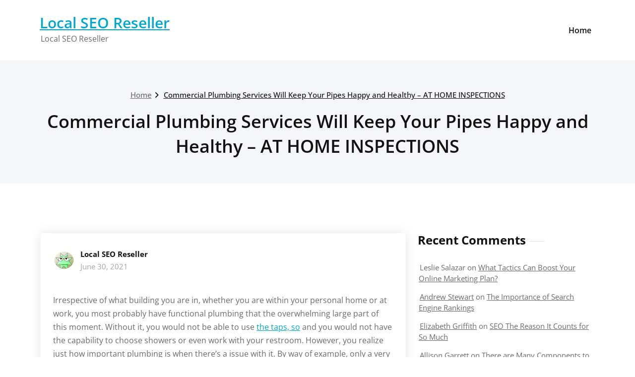

--- FILE ---
content_type: text/html; charset=UTF-8
request_url: https://localseoreseller.net/commercial-plumbing-services-will-keep-your-pipes-happy-and-healthy-at-home-inspections/
body_size: 10752
content:
<!DOCTYPE html>
<html lang="en-US">
    <head>
        <!--[if IE]>
        <meta http-equiv="X-UA-Compatible" content="IE=edge,chrome=1">
        ``
        <![endif]-->
        <meta charset="UTF-8" />
        <meta name="viewport" content="width=device-width, initial-scale=1.0" />
        <link rel="profile" href="http://gmpg.org/xfn/11" />
        <!-- Theme Css -->
        <meta name='robots' content='index, follow, max-image-preview:large, max-snippet:-1, max-video-preview:-1' />

	<!-- This site is optimized with the Yoast SEO plugin v26.7 - https://yoast.com/wordpress/plugins/seo/ -->
	<title>Commercial Plumbing Services Will Keep Your Pipes Happy and Healthy - AT HOME INSPECTIONS - Local SEO Reseller</title>
	<link rel="canonical" href="https://localseoreseller.net/commercial-plumbing-services-will-keep-your-pipes-happy-and-healthy-at-home-inspections/" />
	<meta property="og:locale" content="en_US" />
	<meta property="og:type" content="article" />
	<meta property="og:title" content="Commercial Plumbing Services Will Keep Your Pipes Happy and Healthy - AT HOME INSPECTIONS - Local SEO Reseller" />
	<meta property="og:description" content="Irrespective of what building you are in, whether you are within your personal home or at work, you most probably have functional plumbing that the overwhelming large part of this moment. Without it, you would not be able to use the taps, so and you would not have the capability to choose showers or even [&hellip;]" />
	<meta property="og:url" content="https://localseoreseller.net/commercial-plumbing-services-will-keep-your-pipes-happy-and-healthy-at-home-inspections/" />
	<meta property="og:site_name" content="Local SEO Reseller" />
	<meta property="article:published_time" content="2021-06-30T05:57:39+00:00" />
	<meta name="author" content="Local SEO Reseller" />
	<meta name="twitter:card" content="summary_large_image" />
	<meta name="twitter:label1" content="Written by" />
	<meta name="twitter:data1" content="Local SEO Reseller" />
	<meta name="twitter:label2" content="Est. reading time" />
	<meta name="twitter:data2" content="1 minute" />
	<script type="application/ld+json" class="yoast-schema-graph">{"@context":"https://schema.org","@graph":[{"@type":"Article","@id":"https://localseoreseller.net/commercial-plumbing-services-will-keep-your-pipes-happy-and-healthy-at-home-inspections/#article","isPartOf":{"@id":"https://localseoreseller.net/commercial-plumbing-services-will-keep-your-pipes-happy-and-healthy-at-home-inspections/"},"author":{"name":"Local SEO Reseller","@id":"https://localseoreseller.net/#/schema/person/db8ecbe4522aab199674db1f5f38011f"},"headline":"Commercial Plumbing Services Will Keep Your Pipes Happy and Healthy &#8211; AT HOME INSPECTIONS","datePublished":"2021-06-30T05:57:39+00:00","mainEntityOfPage":{"@id":"https://localseoreseller.net/commercial-plumbing-services-will-keep-your-pipes-happy-and-healthy-at-home-inspections/"},"wordCount":227,"commentCount":0,"articleSection":["Home"],"inLanguage":"en-US","potentialAction":[{"@type":"CommentAction","name":"Comment","target":["https://localseoreseller.net/commercial-plumbing-services-will-keep-your-pipes-happy-and-healthy-at-home-inspections/#respond"]}]},{"@type":"WebPage","@id":"https://localseoreseller.net/commercial-plumbing-services-will-keep-your-pipes-happy-and-healthy-at-home-inspections/","url":"https://localseoreseller.net/commercial-plumbing-services-will-keep-your-pipes-happy-and-healthy-at-home-inspections/","name":"Commercial Plumbing Services Will Keep Your Pipes Happy and Healthy - AT HOME INSPECTIONS - Local SEO Reseller","isPartOf":{"@id":"https://localseoreseller.net/#website"},"datePublished":"2021-06-30T05:57:39+00:00","author":{"@id":"https://localseoreseller.net/#/schema/person/db8ecbe4522aab199674db1f5f38011f"},"breadcrumb":{"@id":"https://localseoreseller.net/commercial-plumbing-services-will-keep-your-pipes-happy-and-healthy-at-home-inspections/#breadcrumb"},"inLanguage":"en-US","potentialAction":[{"@type":"ReadAction","target":["https://localseoreseller.net/commercial-plumbing-services-will-keep-your-pipes-happy-and-healthy-at-home-inspections/"]}]},{"@type":"BreadcrumbList","@id":"https://localseoreseller.net/commercial-plumbing-services-will-keep-your-pipes-happy-and-healthy-at-home-inspections/#breadcrumb","itemListElement":[{"@type":"ListItem","position":1,"name":"Home","item":"https://localseoreseller.net/"},{"@type":"ListItem","position":2,"name":"Commercial Plumbing Services Will Keep Your Pipes Happy and Healthy &#8211; AT HOME INSPECTIONS"}]},{"@type":"WebSite","@id":"https://localseoreseller.net/#website","url":"https://localseoreseller.net/","name":"Local SEO Reseller","description":"Local SEO Reseller","potentialAction":[{"@type":"SearchAction","target":{"@type":"EntryPoint","urlTemplate":"https://localseoreseller.net/?s={search_term_string}"},"query-input":{"@type":"PropertyValueSpecification","valueRequired":true,"valueName":"search_term_string"}}],"inLanguage":"en-US"},{"@type":"Person","@id":"https://localseoreseller.net/#/schema/person/db8ecbe4522aab199674db1f5f38011f","name":"Local SEO Reseller","image":{"@type":"ImageObject","inLanguage":"en-US","@id":"https://localseoreseller.net/#/schema/person/image/","url":"https://secure.gravatar.com/avatar/9baecf92bae6639a4e61738fb5c8b53b063b214f232b91bd950a7b295f0cd154?s=96&d=wavatar&r=g","contentUrl":"https://secure.gravatar.com/avatar/9baecf92bae6639a4e61738fb5c8b53b063b214f232b91bd950a7b295f0cd154?s=96&d=wavatar&r=g","caption":"Local SEO Reseller"},"url":"https://localseoreseller.net/author/local-seo-reseller/"}]}</script>
	<!-- / Yoast SEO plugin. -->


<link rel="alternate" type="application/rss+xml" title="Local SEO Reseller &raquo; Feed" href="https://localseoreseller.net/feed/" />
<link rel="alternate" type="application/rss+xml" title="Local SEO Reseller &raquo; Comments Feed" href="https://localseoreseller.net/comments/feed/" />
<link rel="alternate" type="application/rss+xml" title="Local SEO Reseller &raquo; Commercial Plumbing Services Will Keep Your Pipes Happy and Healthy &#8211; AT HOME INSPECTIONS Comments Feed" href="https://localseoreseller.net/commercial-plumbing-services-will-keep-your-pipes-happy-and-healthy-at-home-inspections/feed/" />
<link rel="alternate" title="oEmbed (JSON)" type="application/json+oembed" href="https://localseoreseller.net/wp-json/oembed/1.0/embed?url=https%3A%2F%2Flocalseoreseller.net%2Fcommercial-plumbing-services-will-keep-your-pipes-happy-and-healthy-at-home-inspections%2F" />
<link rel="alternate" title="oEmbed (XML)" type="text/xml+oembed" href="https://localseoreseller.net/wp-json/oembed/1.0/embed?url=https%3A%2F%2Flocalseoreseller.net%2Fcommercial-plumbing-services-will-keep-your-pipes-happy-and-healthy-at-home-inspections%2F&#038;format=xml" />
<style id='wp-img-auto-sizes-contain-inline-css' type='text/css'>
img:is([sizes=auto i],[sizes^="auto," i]){contain-intrinsic-size:3000px 1500px}
/*# sourceURL=wp-img-auto-sizes-contain-inline-css */
</style>
<style id='wp-emoji-styles-inline-css' type='text/css'>

	img.wp-smiley, img.emoji {
		display: inline !important;
		border: none !important;
		box-shadow: none !important;
		height: 1em !important;
		width: 1em !important;
		margin: 0 0.07em !important;
		vertical-align: -0.1em !important;
		background: none !important;
		padding: 0 !important;
	}
/*# sourceURL=wp-emoji-styles-inline-css */
</style>
<style id='wp-block-library-inline-css' type='text/css'>
:root{--wp-block-synced-color:#7a00df;--wp-block-synced-color--rgb:122,0,223;--wp-bound-block-color:var(--wp-block-synced-color);--wp-editor-canvas-background:#ddd;--wp-admin-theme-color:#007cba;--wp-admin-theme-color--rgb:0,124,186;--wp-admin-theme-color-darker-10:#006ba1;--wp-admin-theme-color-darker-10--rgb:0,107,160.5;--wp-admin-theme-color-darker-20:#005a87;--wp-admin-theme-color-darker-20--rgb:0,90,135;--wp-admin-border-width-focus:2px}@media (min-resolution:192dpi){:root{--wp-admin-border-width-focus:1.5px}}.wp-element-button{cursor:pointer}:root .has-very-light-gray-background-color{background-color:#eee}:root .has-very-dark-gray-background-color{background-color:#313131}:root .has-very-light-gray-color{color:#eee}:root .has-very-dark-gray-color{color:#313131}:root .has-vivid-green-cyan-to-vivid-cyan-blue-gradient-background{background:linear-gradient(135deg,#00d084,#0693e3)}:root .has-purple-crush-gradient-background{background:linear-gradient(135deg,#34e2e4,#4721fb 50%,#ab1dfe)}:root .has-hazy-dawn-gradient-background{background:linear-gradient(135deg,#faaca8,#dad0ec)}:root .has-subdued-olive-gradient-background{background:linear-gradient(135deg,#fafae1,#67a671)}:root .has-atomic-cream-gradient-background{background:linear-gradient(135deg,#fdd79a,#004a59)}:root .has-nightshade-gradient-background{background:linear-gradient(135deg,#330968,#31cdcf)}:root .has-midnight-gradient-background{background:linear-gradient(135deg,#020381,#2874fc)}:root{--wp--preset--font-size--normal:16px;--wp--preset--font-size--huge:42px}.has-regular-font-size{font-size:1em}.has-larger-font-size{font-size:2.625em}.has-normal-font-size{font-size:var(--wp--preset--font-size--normal)}.has-huge-font-size{font-size:var(--wp--preset--font-size--huge)}.has-text-align-center{text-align:center}.has-text-align-left{text-align:left}.has-text-align-right{text-align:right}.has-fit-text{white-space:nowrap!important}#end-resizable-editor-section{display:none}.aligncenter{clear:both}.items-justified-left{justify-content:flex-start}.items-justified-center{justify-content:center}.items-justified-right{justify-content:flex-end}.items-justified-space-between{justify-content:space-between}.screen-reader-text{border:0;clip-path:inset(50%);height:1px;margin:-1px;overflow:hidden;padding:0;position:absolute;width:1px;word-wrap:normal!important}.screen-reader-text:focus{background-color:#ddd;clip-path:none;color:#444;display:block;font-size:1em;height:auto;left:5px;line-height:normal;padding:15px 23px 14px;text-decoration:none;top:5px;width:auto;z-index:100000}html :where(.has-border-color){border-style:solid}html :where([style*=border-top-color]){border-top-style:solid}html :where([style*=border-right-color]){border-right-style:solid}html :where([style*=border-bottom-color]){border-bottom-style:solid}html :where([style*=border-left-color]){border-left-style:solid}html :where([style*=border-width]){border-style:solid}html :where([style*=border-top-width]){border-top-style:solid}html :where([style*=border-right-width]){border-right-style:solid}html :where([style*=border-bottom-width]){border-bottom-style:solid}html :where([style*=border-left-width]){border-left-style:solid}html :where(img[class*=wp-image-]){height:auto;max-width:100%}:where(figure){margin:0 0 1em}html :where(.is-position-sticky){--wp-admin--admin-bar--position-offset:var(--wp-admin--admin-bar--height,0px)}@media screen and (max-width:600px){html :where(.is-position-sticky){--wp-admin--admin-bar--position-offset:0px}}

/*# sourceURL=wp-block-library-inline-css */
</style><style id='global-styles-inline-css' type='text/css'>
:root{--wp--preset--aspect-ratio--square: 1;--wp--preset--aspect-ratio--4-3: 4/3;--wp--preset--aspect-ratio--3-4: 3/4;--wp--preset--aspect-ratio--3-2: 3/2;--wp--preset--aspect-ratio--2-3: 2/3;--wp--preset--aspect-ratio--16-9: 16/9;--wp--preset--aspect-ratio--9-16: 9/16;--wp--preset--color--black: #000000;--wp--preset--color--cyan-bluish-gray: #abb8c3;--wp--preset--color--white: #ffffff;--wp--preset--color--pale-pink: #f78da7;--wp--preset--color--vivid-red: #cf2e2e;--wp--preset--color--luminous-vivid-orange: #ff6900;--wp--preset--color--luminous-vivid-amber: #fcb900;--wp--preset--color--light-green-cyan: #7bdcb5;--wp--preset--color--vivid-green-cyan: #00d084;--wp--preset--color--pale-cyan-blue: #8ed1fc;--wp--preset--color--vivid-cyan-blue: #0693e3;--wp--preset--color--vivid-purple: #9b51e0;--wp--preset--gradient--vivid-cyan-blue-to-vivid-purple: linear-gradient(135deg,rgb(6,147,227) 0%,rgb(155,81,224) 100%);--wp--preset--gradient--light-green-cyan-to-vivid-green-cyan: linear-gradient(135deg,rgb(122,220,180) 0%,rgb(0,208,130) 100%);--wp--preset--gradient--luminous-vivid-amber-to-luminous-vivid-orange: linear-gradient(135deg,rgb(252,185,0) 0%,rgb(255,105,0) 100%);--wp--preset--gradient--luminous-vivid-orange-to-vivid-red: linear-gradient(135deg,rgb(255,105,0) 0%,rgb(207,46,46) 100%);--wp--preset--gradient--very-light-gray-to-cyan-bluish-gray: linear-gradient(135deg,rgb(238,238,238) 0%,rgb(169,184,195) 100%);--wp--preset--gradient--cool-to-warm-spectrum: linear-gradient(135deg,rgb(74,234,220) 0%,rgb(151,120,209) 20%,rgb(207,42,186) 40%,rgb(238,44,130) 60%,rgb(251,105,98) 80%,rgb(254,248,76) 100%);--wp--preset--gradient--blush-light-purple: linear-gradient(135deg,rgb(255,206,236) 0%,rgb(152,150,240) 100%);--wp--preset--gradient--blush-bordeaux: linear-gradient(135deg,rgb(254,205,165) 0%,rgb(254,45,45) 50%,rgb(107,0,62) 100%);--wp--preset--gradient--luminous-dusk: linear-gradient(135deg,rgb(255,203,112) 0%,rgb(199,81,192) 50%,rgb(65,88,208) 100%);--wp--preset--gradient--pale-ocean: linear-gradient(135deg,rgb(255,245,203) 0%,rgb(182,227,212) 50%,rgb(51,167,181) 100%);--wp--preset--gradient--electric-grass: linear-gradient(135deg,rgb(202,248,128) 0%,rgb(113,206,126) 100%);--wp--preset--gradient--midnight: linear-gradient(135deg,rgb(2,3,129) 0%,rgb(40,116,252) 100%);--wp--preset--font-size--small: 13px;--wp--preset--font-size--medium: 20px;--wp--preset--font-size--large: 36px;--wp--preset--font-size--x-large: 42px;--wp--preset--spacing--20: 0.44rem;--wp--preset--spacing--30: 0.67rem;--wp--preset--spacing--40: 1rem;--wp--preset--spacing--50: 1.5rem;--wp--preset--spacing--60: 2.25rem;--wp--preset--spacing--70: 3.38rem;--wp--preset--spacing--80: 5.06rem;--wp--preset--shadow--natural: 6px 6px 9px rgba(0, 0, 0, 0.2);--wp--preset--shadow--deep: 12px 12px 50px rgba(0, 0, 0, 0.4);--wp--preset--shadow--sharp: 6px 6px 0px rgba(0, 0, 0, 0.2);--wp--preset--shadow--outlined: 6px 6px 0px -3px rgb(255, 255, 255), 6px 6px rgb(0, 0, 0);--wp--preset--shadow--crisp: 6px 6px 0px rgb(0, 0, 0);}:where(.is-layout-flex){gap: 0.5em;}:where(.is-layout-grid){gap: 0.5em;}body .is-layout-flex{display: flex;}.is-layout-flex{flex-wrap: wrap;align-items: center;}.is-layout-flex > :is(*, div){margin: 0;}body .is-layout-grid{display: grid;}.is-layout-grid > :is(*, div){margin: 0;}:where(.wp-block-columns.is-layout-flex){gap: 2em;}:where(.wp-block-columns.is-layout-grid){gap: 2em;}:where(.wp-block-post-template.is-layout-flex){gap: 1.25em;}:where(.wp-block-post-template.is-layout-grid){gap: 1.25em;}.has-black-color{color: var(--wp--preset--color--black) !important;}.has-cyan-bluish-gray-color{color: var(--wp--preset--color--cyan-bluish-gray) !important;}.has-white-color{color: var(--wp--preset--color--white) !important;}.has-pale-pink-color{color: var(--wp--preset--color--pale-pink) !important;}.has-vivid-red-color{color: var(--wp--preset--color--vivid-red) !important;}.has-luminous-vivid-orange-color{color: var(--wp--preset--color--luminous-vivid-orange) !important;}.has-luminous-vivid-amber-color{color: var(--wp--preset--color--luminous-vivid-amber) !important;}.has-light-green-cyan-color{color: var(--wp--preset--color--light-green-cyan) !important;}.has-vivid-green-cyan-color{color: var(--wp--preset--color--vivid-green-cyan) !important;}.has-pale-cyan-blue-color{color: var(--wp--preset--color--pale-cyan-blue) !important;}.has-vivid-cyan-blue-color{color: var(--wp--preset--color--vivid-cyan-blue) !important;}.has-vivid-purple-color{color: var(--wp--preset--color--vivid-purple) !important;}.has-black-background-color{background-color: var(--wp--preset--color--black) !important;}.has-cyan-bluish-gray-background-color{background-color: var(--wp--preset--color--cyan-bluish-gray) !important;}.has-white-background-color{background-color: var(--wp--preset--color--white) !important;}.has-pale-pink-background-color{background-color: var(--wp--preset--color--pale-pink) !important;}.has-vivid-red-background-color{background-color: var(--wp--preset--color--vivid-red) !important;}.has-luminous-vivid-orange-background-color{background-color: var(--wp--preset--color--luminous-vivid-orange) !important;}.has-luminous-vivid-amber-background-color{background-color: var(--wp--preset--color--luminous-vivid-amber) !important;}.has-light-green-cyan-background-color{background-color: var(--wp--preset--color--light-green-cyan) !important;}.has-vivid-green-cyan-background-color{background-color: var(--wp--preset--color--vivid-green-cyan) !important;}.has-pale-cyan-blue-background-color{background-color: var(--wp--preset--color--pale-cyan-blue) !important;}.has-vivid-cyan-blue-background-color{background-color: var(--wp--preset--color--vivid-cyan-blue) !important;}.has-vivid-purple-background-color{background-color: var(--wp--preset--color--vivid-purple) !important;}.has-black-border-color{border-color: var(--wp--preset--color--black) !important;}.has-cyan-bluish-gray-border-color{border-color: var(--wp--preset--color--cyan-bluish-gray) !important;}.has-white-border-color{border-color: var(--wp--preset--color--white) !important;}.has-pale-pink-border-color{border-color: var(--wp--preset--color--pale-pink) !important;}.has-vivid-red-border-color{border-color: var(--wp--preset--color--vivid-red) !important;}.has-luminous-vivid-orange-border-color{border-color: var(--wp--preset--color--luminous-vivid-orange) !important;}.has-luminous-vivid-amber-border-color{border-color: var(--wp--preset--color--luminous-vivid-amber) !important;}.has-light-green-cyan-border-color{border-color: var(--wp--preset--color--light-green-cyan) !important;}.has-vivid-green-cyan-border-color{border-color: var(--wp--preset--color--vivid-green-cyan) !important;}.has-pale-cyan-blue-border-color{border-color: var(--wp--preset--color--pale-cyan-blue) !important;}.has-vivid-cyan-blue-border-color{border-color: var(--wp--preset--color--vivid-cyan-blue) !important;}.has-vivid-purple-border-color{border-color: var(--wp--preset--color--vivid-purple) !important;}.has-vivid-cyan-blue-to-vivid-purple-gradient-background{background: var(--wp--preset--gradient--vivid-cyan-blue-to-vivid-purple) !important;}.has-light-green-cyan-to-vivid-green-cyan-gradient-background{background: var(--wp--preset--gradient--light-green-cyan-to-vivid-green-cyan) !important;}.has-luminous-vivid-amber-to-luminous-vivid-orange-gradient-background{background: var(--wp--preset--gradient--luminous-vivid-amber-to-luminous-vivid-orange) !important;}.has-luminous-vivid-orange-to-vivid-red-gradient-background{background: var(--wp--preset--gradient--luminous-vivid-orange-to-vivid-red) !important;}.has-very-light-gray-to-cyan-bluish-gray-gradient-background{background: var(--wp--preset--gradient--very-light-gray-to-cyan-bluish-gray) !important;}.has-cool-to-warm-spectrum-gradient-background{background: var(--wp--preset--gradient--cool-to-warm-spectrum) !important;}.has-blush-light-purple-gradient-background{background: var(--wp--preset--gradient--blush-light-purple) !important;}.has-blush-bordeaux-gradient-background{background: var(--wp--preset--gradient--blush-bordeaux) !important;}.has-luminous-dusk-gradient-background{background: var(--wp--preset--gradient--luminous-dusk) !important;}.has-pale-ocean-gradient-background{background: var(--wp--preset--gradient--pale-ocean) !important;}.has-electric-grass-gradient-background{background: var(--wp--preset--gradient--electric-grass) !important;}.has-midnight-gradient-background{background: var(--wp--preset--gradient--midnight) !important;}.has-small-font-size{font-size: var(--wp--preset--font-size--small) !important;}.has-medium-font-size{font-size: var(--wp--preset--font-size--medium) !important;}.has-large-font-size{font-size: var(--wp--preset--font-size--large) !important;}.has-x-large-font-size{font-size: var(--wp--preset--font-size--x-large) !important;}
/*# sourceURL=global-styles-inline-css */
</style>

<style id='classic-theme-styles-inline-css' type='text/css'>
/*! This file is auto-generated */
.wp-block-button__link{color:#fff;background-color:#32373c;border-radius:9999px;box-shadow:none;text-decoration:none;padding:calc(.667em + 2px) calc(1.333em + 2px);font-size:1.125em}.wp-block-file__button{background:#32373c;color:#fff;text-decoration:none}
/*# sourceURL=/wp-includes/css/classic-themes.min.css */
</style>
<link rel='stylesheet' id='quality-bootstrap-css-css' href='https://localseoreseller.net/wp-content/themes/quality/css/bootstrap.css?ver=5.3.6' type='text/css' media='all' />
<link rel='stylesheet' id='quality-style-css' href='https://localseoreseller.net/wp-content/themes/quality/style.css?ver=6.9' type='text/css' media='all' />
<link rel='stylesheet' id='quality-default-css' href='https://localseoreseller.net/wp-content/themes/quality/css/default.css?ver=6.9' type='text/css' media='all' />
<link rel='stylesheet' id='quality-theme-menu-css' href='https://localseoreseller.net/wp-content/themes/quality/css/theme-menu.css?ver=6.9' type='text/css' media='all' />
<link rel='stylesheet' id='quality-font-awesome-min-css' href='https://localseoreseller.net/wp-content/themes/quality/css/font-awesome/css/all.min.css?ver=6.9' type='text/css' media='all' />
<link rel='stylesheet' id='quality-lightbox-css-css' href='https://localseoreseller.net/wp-content/themes/quality/css/lightbox.css?ver=6.9' type='text/css' media='all' />
<link rel='stylesheet' id='quality-theme-fonts-css' href='https://localseoreseller.net/wp-content/fonts/4b12b0bc604ec2e0503f857a817f77be.css?ver=20201110' type='text/css' media='all' />
<script type="text/javascript" src="https://localseoreseller.net/wp-includes/js/jquery/jquery.min.js?ver=3.7.1" id="jquery-core-js"></script>
<script type="text/javascript" src="https://localseoreseller.net/wp-includes/js/jquery/jquery-migrate.min.js?ver=3.4.1" id="jquery-migrate-js"></script>
<script type="text/javascript" src="https://localseoreseller.net/wp-content/themes/quality/js/bootstrap.bundle.min.js?ver=5.3.6" id="quality-bootstrap-js-js"></script>
<script type="text/javascript" src="https://localseoreseller.net/wp-content/themes/quality/js/menu/menu.js?ver=6.9" id="quality-menu-js"></script>
<script type="text/javascript" src="https://localseoreseller.net/wp-content/themes/quality/js/lightbox/lightbox.min.js?ver=6.9" id="quality-lightbox-js-js"></script>
<link rel="https://api.w.org/" href="https://localseoreseller.net/wp-json/" /><link rel="alternate" title="JSON" type="application/json" href="https://localseoreseller.net/wp-json/wp/v2/posts/704" /><link rel="EditURI" type="application/rsd+xml" title="RSD" href="https://localseoreseller.net/xmlrpc.php?rsd" />
<meta name="generator" content="WordPress 6.9" />
<link rel='shortlink' href='https://localseoreseller.net/?p=704' />
<style type="text/css">.recentcomments a{display:inline !important;padding:0 !important;margin:0 !important;}</style>    </head>
    <body class="wp-singular post-template-default single single-post postid-704 single-format-standard wp-theme-quality">

                <a class="skip-link screen-reader-text" href="#section-block">Skip to content</a> 
        <!--Header Logo & Menus-->
        <nav class="navbar navbar-custom navbar-expand-lg" role="navigation">
            <div class="container-fluid padding-0">
                <!-- Brand and toggle get grouped for better mobile display -->
                <div class="navbar-header">
                                              <div class="site-title site-branding-text">
                                                            <h2><a href="https://localseoreseller.net/" rel="home">
                                    Local SEO Reseller                                </a></h2>
                                
                                                                <p class="site-description">Local SEO Reseller</p>
                                                        </div>
                    
                    <button class="navbar-toggler" type="button" data-bs-toggle="collapse" data-bs-target="#custom-collapse" aria-controls="bs-example-navbar-collapse-1" aria-expanded="false" aria-label="Toggle navigation">
                       <span class="navbar-toggler-icon"></span>
                     </button>
                </div>
                <!-- Collect the nav links, forms, and other content for toggling -->
                <div class="collapse navbar-collapse" id="custom-collapse">
                    <ul class="nav navbar-nav navbar-right ms-auto"><li class="nav-item menu-item"><a class="nav-link " href="https://localseoreseller.net/" title="Home">Home</a></li></ul>
                </div><!-- /.navbar-collapse -->
            </div><!-- /.container-fluid -->
        </nav>
        <div class="clearfix"></div>        <!-- Page Title Section -->
        <section class="page-title-section bg-grey">        
            <div class="container">
                <div class="row">
                    <div class="col-md-12 col-sm-12 col-xs-12 ">
					  <ul class="page-breadcrumb text-center"><li><a href="https://localseoreseller.net/">Home</a></li><li class="active"><a href="https://localseoreseller.net:443/commercial-plumbing-services-will-keep-your-pipes-happy-and-healthy-at-home-inspections/">Commercial Plumbing Services Will Keep Your Pipes Happy and Healthy &#8211; AT HOME INSPECTIONS</a></li></ul> 

                        <div class="page-title text-center">
                            <h1>Commercial Plumbing Services Will Keep Your Pipes Happy and Healthy &#8211; AT HOME INSPECTIONS</h1>                        </div>
						 
			</div>
			</div>
			</div>  
			</section>
<section id="section-block" class="site-content">
	<div class="container">
		<div class="row">
		<!--Blog Posts-->
		<div class="col-md-8 col-xs-12">			<div class="news">
				
				<article id="post-704" class="post post-704 type-post status-publish format-standard hentry category-home">	
			<div class="post-content">
					
			<div class="item-meta">
				<a class="author-image item-image" href="https://localseoreseller.net/author/local-seo-reseller/"><img alt='' src='https://secure.gravatar.com/avatar/9baecf92bae6639a4e61738fb5c8b53b063b214f232b91bd950a7b295f0cd154?s=40&#038;d=wavatar&#038;r=g' srcset='https://secure.gravatar.com/avatar/9baecf92bae6639a4e61738fb5c8b53b063b214f232b91bd950a7b295f0cd154?s=80&#038;d=wavatar&#038;r=g 2x' class='comment_img avatar-40 photo' height='40' width='40' decoding='async'/></a>
				 <a href="https://localseoreseller.net/author/local-seo-reseller/">Local SEO Reseller</a>
				<br>
				<a class="entry-date" href="https://localseoreseller.net/2021/06/">
				June 30, 2021</a>
			</div>	
									<div class="entry-content">
				<p></p>
<p> Irrespective of what building you are in, whether you are within your personal home or at work, you most probably have functional plumbing that the overwhelming large part of this moment. Without it, you would not be able to use <a href='https://athomeinspections.net/2016/01/commercial-plumbing-services-will-keep-your-pipes-happy-and-healthy/'>the taps, so</a> and you would not have the capability to choose showers or even work with your restroom. However, you realize just how important plumbing is when there&#8217;s a issue with it. By way of example, only a very simple clog in a drain can be a huge inconvenience to many folks. This really is why it is fantastic to really have the contact advice about a plumber on hand in order to understand the way to call in case of the predicament like that and also don&#8217;t need to devote plenty of time looking into distinct plumbers in your field once it comes about.</p>
<p>If you are on the lookout for plumbing assistance, you&#8217;ll find many choices to choose from with respect to drain and plumbing solutions. You might wonder, where do I find a drain and plumbing service ? You could also be questioning concerning emergency plumbing and heating or emergency hot water heater and plumbing professionals, so because a good deal of plumbing issues are in fact crises. e9kdwsybcj.</p>
			</div>
					
			<hr />
			<div class="entry-meta">
				<span class="comment-links"><a href="https://localseoreseller.net/commercial-plumbing-services-will-keep-your-pipes-happy-and-healthy-at-home-inspections/#respond">Leave a comment</a></span>
								<span class="cat-links">In<a href="https://localseoreseller.net/category/home/" rel="category tag">Home</a></span>
								
			</div>
					</div>
</article>						</div>	
			
		<!--/Blog Content-->
		         			<article class="comment-form-section">
		<div id="respond" class="comment-respond">
		<h3 id="reply-title" class="comment-reply-title"><h2>Leave a Reply</h2> <small><a rel="nofollow" id="cancel-comment-reply-link" href="/commercial-plumbing-services-will-keep-your-pipes-happy-and-healthy-at-home-inspections/#respond" style="display:none;">Cancel reply</a></small></h3><p class="must-log-in">You must be <a href="https://localseoreseller.net/wp-login.php?redirect_to=https%3A%2F%2Flocalseoreseller.net%2Fcommercial-plumbing-services-will-keep-your-pipes-happy-and-healthy-at-home-inspections%2F">logged in</a> to post a comment.</p>	</div><!-- #respond -->
							
		</div>
			<div class="col-md-4 col-sm-4 col-xs-12">
		<div class="sidebar" >
		<aside id="recent-comments-2" class="widget widget_recent_comments"><h3 class="widget-title">Recent Comments</h3><ul id="recentcomments"><li class="recentcomments"><span class="comment-author-link">Leslie Salazar</span> on <a href="https://localseoreseller.net/what-tactics-can-boost-your-online-marketing-plan/#comment-3001">What Tactics Can Boost Your Online Marketing Plan?</a></li><li class="recentcomments"><span class="comment-author-link"><a href="http://www.samhsa.gov/data/NSDUH.aspx" class="url" rel="ugc external nofollow">Andrew Stewart</a></span> on <a href="https://localseoreseller.net/the-importance-of-search-engine-rankings/#comment-2999">The Importance of Search Engine Rankings</a></li><li class="recentcomments"><span class="comment-author-link"><a href="http://en.wikipedia.org/wiki/Vacation" class="url" rel="ugc external nofollow">Elizabeth Griffith</a></span> on <a href="https://localseoreseller.net/seo-the-reason-it-counts-for-so-much/#comment-2998">SEO The Reason It Counts for So Much</a></li><li class="recentcomments"><span class="comment-author-link">Allison Garrett</span> on <a href="https://localseoreseller.net/there-are-many-components-to-seo-marketing/#comment-2951">There are Many Components to SEO Marketing</a></li><li class="recentcomments"><span class="comment-author-link"><a href="http://homebuilding.thefuntimesguide.com/2008/06/why_not_layer_roofing_shingles.php" class="url" rel="ugc external nofollow">Hailey Curry</a></span> on <a href="https://localseoreseller.net/online-marketing-allowing-businesses-on-the-world-wide-web-to-thrive/#comment-2950">Online Marketing Allowing Businesses on the World Wide Web to Thrive</a></li></ul></aside><aside id="calendar-2" class="widget widget_calendar"><div id="calendar_wrap" class="calendar_wrap"><table id="wp-calendar" class="wp-calendar-table">
	<caption>January 2026</caption>
	<thead>
	<tr>
		<th scope="col" aria-label="Monday">M</th>
		<th scope="col" aria-label="Tuesday">T</th>
		<th scope="col" aria-label="Wednesday">W</th>
		<th scope="col" aria-label="Thursday">T</th>
		<th scope="col" aria-label="Friday">F</th>
		<th scope="col" aria-label="Saturday">S</th>
		<th scope="col" aria-label="Sunday">S</th>
	</tr>
	</thead>
	<tbody>
	<tr>
		<td colspan="3" class="pad">&nbsp;</td><td>1</td><td>2</td><td><a href="https://localseoreseller.net/2026/01/03/" aria-label="Posts published on January 3, 2026">3</a></td><td>4</td>
	</tr>
	<tr>
		<td><a href="https://localseoreseller.net/2026/01/05/" aria-label="Posts published on January 5, 2026">5</a></td><td><a href="https://localseoreseller.net/2026/01/06/" aria-label="Posts published on January 6, 2026">6</a></td><td><a href="https://localseoreseller.net/2026/01/07/" aria-label="Posts published on January 7, 2026">7</a></td><td><a href="https://localseoreseller.net/2026/01/08/" aria-label="Posts published on January 8, 2026">8</a></td><td><a href="https://localseoreseller.net/2026/01/09/" aria-label="Posts published on January 9, 2026">9</a></td><td>10</td><td>11</td>
	</tr>
	<tr>
		<td>12</td><td>13</td><td>14</td><td>15</td><td><a href="https://localseoreseller.net/2026/01/16/" aria-label="Posts published on January 16, 2026">16</a></td><td>17</td><td>18</td>
	</tr>
	<tr>
		<td>19</td><td id="today">20</td><td>21</td><td>22</td><td>23</td><td>24</td><td>25</td>
	</tr>
	<tr>
		<td>26</td><td>27</td><td>28</td><td>29</td><td>30</td><td>31</td>
		<td class="pad" colspan="1">&nbsp;</td>
	</tr>
	</tbody>
	</table><nav aria-label="Previous and next months" class="wp-calendar-nav">
		<span class="wp-calendar-nav-prev"><a href="https://localseoreseller.net/2025/12/">&laquo; Dec</a></span>
		<span class="pad">&nbsp;</span>
		<span class="wp-calendar-nav-next">&nbsp;</span>
	</nav></div></aside><aside id="archives-3" class="widget widget_archive"><h3 class="widget-title">Archives</h3>
			<ul>
					<li><a href='https://localseoreseller.net/2026/01/'>January 2026</a></li>
	<li><a href='https://localseoreseller.net/2025/12/'>December 2025</a></li>
	<li><a href='https://localseoreseller.net/2025/11/'>November 2025</a></li>
	<li><a href='https://localseoreseller.net/2025/10/'>October 2025</a></li>
	<li><a href='https://localseoreseller.net/2025/09/'>September 2025</a></li>
	<li><a href='https://localseoreseller.net/2025/08/'>August 2025</a></li>
	<li><a href='https://localseoreseller.net/2025/07/'>July 2025</a></li>
	<li><a href='https://localseoreseller.net/2025/06/'>June 2025</a></li>
	<li><a href='https://localseoreseller.net/2025/05/'>May 2025</a></li>
	<li><a href='https://localseoreseller.net/2025/04/'>April 2025</a></li>
	<li><a href='https://localseoreseller.net/2025/03/'>March 2025</a></li>
	<li><a href='https://localseoreseller.net/2025/02/'>February 2025</a></li>
	<li><a href='https://localseoreseller.net/2025/01/'>January 2025</a></li>
	<li><a href='https://localseoreseller.net/2024/12/'>December 2024</a></li>
	<li><a href='https://localseoreseller.net/2024/11/'>November 2024</a></li>
	<li><a href='https://localseoreseller.net/2024/10/'>October 2024</a></li>
	<li><a href='https://localseoreseller.net/2024/09/'>September 2024</a></li>
	<li><a href='https://localseoreseller.net/2024/08/'>August 2024</a></li>
	<li><a href='https://localseoreseller.net/2024/07/'>July 2024</a></li>
	<li><a href='https://localseoreseller.net/2024/06/'>June 2024</a></li>
	<li><a href='https://localseoreseller.net/2024/05/'>May 2024</a></li>
	<li><a href='https://localseoreseller.net/2024/04/'>April 2024</a></li>
	<li><a href='https://localseoreseller.net/2024/03/'>March 2024</a></li>
	<li><a href='https://localseoreseller.net/2024/02/'>February 2024</a></li>
	<li><a href='https://localseoreseller.net/2024/01/'>January 2024</a></li>
	<li><a href='https://localseoreseller.net/2023/12/'>December 2023</a></li>
	<li><a href='https://localseoreseller.net/2023/11/'>November 2023</a></li>
	<li><a href='https://localseoreseller.net/2023/10/'>October 2023</a></li>
	<li><a href='https://localseoreseller.net/2023/09/'>September 2023</a></li>
	<li><a href='https://localseoreseller.net/2023/08/'>August 2023</a></li>
	<li><a href='https://localseoreseller.net/2023/07/'>July 2023</a></li>
	<li><a href='https://localseoreseller.net/2023/06/'>June 2023</a></li>
	<li><a href='https://localseoreseller.net/2023/05/'>May 2023</a></li>
	<li><a href='https://localseoreseller.net/2023/04/'>April 2023</a></li>
	<li><a href='https://localseoreseller.net/2023/03/'>March 2023</a></li>
	<li><a href='https://localseoreseller.net/2023/02/'>February 2023</a></li>
	<li><a href='https://localseoreseller.net/2023/01/'>January 2023</a></li>
	<li><a href='https://localseoreseller.net/2022/12/'>December 2022</a></li>
	<li><a href='https://localseoreseller.net/2022/11/'>November 2022</a></li>
	<li><a href='https://localseoreseller.net/2022/10/'>October 2022</a></li>
	<li><a href='https://localseoreseller.net/2022/09/'>September 2022</a></li>
	<li><a href='https://localseoreseller.net/2022/08/'>August 2022</a></li>
	<li><a href='https://localseoreseller.net/2022/07/'>July 2022</a></li>
	<li><a href='https://localseoreseller.net/2022/06/'>June 2022</a></li>
	<li><a href='https://localseoreseller.net/2022/05/'>May 2022</a></li>
	<li><a href='https://localseoreseller.net/2022/04/'>April 2022</a></li>
	<li><a href='https://localseoreseller.net/2022/03/'>March 2022</a></li>
	<li><a href='https://localseoreseller.net/2022/02/'>February 2022</a></li>
	<li><a href='https://localseoreseller.net/2022/01/'>January 2022</a></li>
	<li><a href='https://localseoreseller.net/2021/12/'>December 2021</a></li>
	<li><a href='https://localseoreseller.net/2021/11/'>November 2021</a></li>
	<li><a href='https://localseoreseller.net/2021/10/'>October 2021</a></li>
	<li><a href='https://localseoreseller.net/2021/09/'>September 2021</a></li>
	<li><a href='https://localseoreseller.net/2021/08/'>August 2021</a></li>
	<li><a href='https://localseoreseller.net/2021/07/'>July 2021</a></li>
	<li><a href='https://localseoreseller.net/2021/06/'>June 2021</a></li>
	<li><a href='https://localseoreseller.net/2021/05/'>May 2021</a></li>
	<li><a href='https://localseoreseller.net/2021/04/'>April 2021</a></li>
	<li><a href='https://localseoreseller.net/2021/03/'>March 2021</a></li>
	<li><a href='https://localseoreseller.net/2021/02/'>February 2021</a></li>
	<li><a href='https://localseoreseller.net/2021/01/'>January 2021</a></li>
	<li><a href='https://localseoreseller.net/2020/12/'>December 2020</a></li>
	<li><a href='https://localseoreseller.net/2020/11/'>November 2020</a></li>
	<li><a href='https://localseoreseller.net/2020/10/'>October 2020</a></li>
	<li><a href='https://localseoreseller.net/2015/12/'>December 2015</a></li>
	<li><a href='https://localseoreseller.net/2013/12/'>December 2013</a></li>
	<li><a href='https://localseoreseller.net/2013/11/'>November 2013</a></li>
	<li><a href='https://localseoreseller.net/2013/10/'>October 2013</a></li>
	<li><a href='https://localseoreseller.net/2013/09/'>September 2013</a></li>
	<li><a href='https://localseoreseller.net/2013/08/'>August 2013</a></li>
	<li><a href='https://localseoreseller.net/2013/07/'>July 2013</a></li>
	<li><a href='https://localseoreseller.net/2013/06/'>June 2013</a></li>
	<li><a href='https://localseoreseller.net/2013/05/'>May 2013</a></li>
	<li><a href='https://localseoreseller.net/2013/04/'>April 2013</a></li>
	<li><a href='https://localseoreseller.net/2013/03/'>March 2013</a></li>
	<li><a href='https://localseoreseller.net/2013/02/'>February 2013</a></li>
			</ul>

			</aside>
		<aside id="recent-posts-3" class="widget widget_recent_entries">
		<h3 class="widget-title">Recent Posts</h3>
		<ul>
											<li>
					<a href="https://localseoreseller.net/how-local-private-schools-are-enhancing-education-quality-in-your-community-miami-fl-private-school-updates/">How Local Private Schools Are Enhancing Education Quality in Your Community &#8211; Miami FL Private School Updates</a>
									</li>
											<li>
					<a href="https://localseoreseller.net/mindful-experiences-wellness-hobbies-and-lifestyle-events/">Mindful Experiences  Wellness, Hobbies, and Lifestyle Events</a>
									</li>
											<li>
					<a href="https://localseoreseller.net/critical-questions-to-ask-before-hiring-a-trust-lawyer-law-for-everyone-blog/">Critical Questions to Ask Before Hiring a Trust Lawyer &#8211; Law for Everyone Blog</a>
									</li>
											<li>
					<a href="https://localseoreseller.net/10-things-to-do-asap-as-a-business-owner-ellwood-city-memories/">10 Things to Do ASAP as a Business Owner &#8211; Ellwood City Memories</a>
									</li>
											<li>
					<a href="https://localseoreseller.net/affordable-winter-vacation-ideas-for-individuals-couples-and-families-twilight-guide/">Affordable Winter Vacation Ideas for Individuals, Couples, and Families &#8211; Twilight Guide</a>
									</li>
					</ul>

		</aside>		</div>
	</div>
 
<!-- Right sidebar ---->	</div>
</div>
</section>
<!-- Footer Widget Secton -->
<footer class="site-footer">
<div class="container">
		<div class="row">
		<div class="col-md-12">
						<div class="site-info">
				<p>Proudly powered by <a href="https://wordpress.org">WordPress</a> | Theme: <a href="https://webriti.com" rel="nofollow">Quality</a> by Webriti</p>			</div>
				</div>
</div>
</div>
</footer>
	<!-- /Footer Widget Secton -->
</div>
<!------  Google Analytics code end ------->
</div> <!-- end of wrapper -->

<!-- Page scroll top -->
<a href="#" class="scroll-up"><i class="fa fa-chevron-up"></i></a>
<!-- Page scroll top -->

<script type="speculationrules">
{"prefetch":[{"source":"document","where":{"and":[{"href_matches":"/*"},{"not":{"href_matches":["/wp-*.php","/wp-admin/*","/wp-content/uploads/*","/wp-content/*","/wp-content/plugins/*","/wp-content/themes/quality/*","/*\\?(.+)"]}},{"not":{"selector_matches":"a[rel~=\"nofollow\"]"}},{"not":{"selector_matches":".no-prefetch, .no-prefetch a"}}]},"eagerness":"conservative"}]}
</script>
	<script>
	/(trident|msie)/i.test(navigator.userAgent)&&document.getElementById&&window.addEventListener&&window.addEventListener("hashchange",function(){var t,e=location.hash.substring(1);/^[A-z0-9_-]+$/.test(e)&&(t=document.getElementById(e))&&(/^(?:a|select|input|button|textarea)$/i.test(t.tagName)||(t.tabIndex=-1),t.focus())},!1);
	</script>
	<script id="wp-emoji-settings" type="application/json">
{"baseUrl":"https://s.w.org/images/core/emoji/17.0.2/72x72/","ext":".png","svgUrl":"https://s.w.org/images/core/emoji/17.0.2/svg/","svgExt":".svg","source":{"concatemoji":"https://localseoreseller.net/wp-includes/js/wp-emoji-release.min.js?ver=6.9"}}
</script>
<script type="module">
/* <![CDATA[ */
/*! This file is auto-generated */
const a=JSON.parse(document.getElementById("wp-emoji-settings").textContent),o=(window._wpemojiSettings=a,"wpEmojiSettingsSupports"),s=["flag","emoji"];function i(e){try{var t={supportTests:e,timestamp:(new Date).valueOf()};sessionStorage.setItem(o,JSON.stringify(t))}catch(e){}}function c(e,t,n){e.clearRect(0,0,e.canvas.width,e.canvas.height),e.fillText(t,0,0);t=new Uint32Array(e.getImageData(0,0,e.canvas.width,e.canvas.height).data);e.clearRect(0,0,e.canvas.width,e.canvas.height),e.fillText(n,0,0);const a=new Uint32Array(e.getImageData(0,0,e.canvas.width,e.canvas.height).data);return t.every((e,t)=>e===a[t])}function p(e,t){e.clearRect(0,0,e.canvas.width,e.canvas.height),e.fillText(t,0,0);var n=e.getImageData(16,16,1,1);for(let e=0;e<n.data.length;e++)if(0!==n.data[e])return!1;return!0}function u(e,t,n,a){switch(t){case"flag":return n(e,"\ud83c\udff3\ufe0f\u200d\u26a7\ufe0f","\ud83c\udff3\ufe0f\u200b\u26a7\ufe0f")?!1:!n(e,"\ud83c\udde8\ud83c\uddf6","\ud83c\udde8\u200b\ud83c\uddf6")&&!n(e,"\ud83c\udff4\udb40\udc67\udb40\udc62\udb40\udc65\udb40\udc6e\udb40\udc67\udb40\udc7f","\ud83c\udff4\u200b\udb40\udc67\u200b\udb40\udc62\u200b\udb40\udc65\u200b\udb40\udc6e\u200b\udb40\udc67\u200b\udb40\udc7f");case"emoji":return!a(e,"\ud83e\u1fac8")}return!1}function f(e,t,n,a){let r;const o=(r="undefined"!=typeof WorkerGlobalScope&&self instanceof WorkerGlobalScope?new OffscreenCanvas(300,150):document.createElement("canvas")).getContext("2d",{willReadFrequently:!0}),s=(o.textBaseline="top",o.font="600 32px Arial",{});return e.forEach(e=>{s[e]=t(o,e,n,a)}),s}function r(e){var t=document.createElement("script");t.src=e,t.defer=!0,document.head.appendChild(t)}a.supports={everything:!0,everythingExceptFlag:!0},new Promise(t=>{let n=function(){try{var e=JSON.parse(sessionStorage.getItem(o));if("object"==typeof e&&"number"==typeof e.timestamp&&(new Date).valueOf()<e.timestamp+604800&&"object"==typeof e.supportTests)return e.supportTests}catch(e){}return null}();if(!n){if("undefined"!=typeof Worker&&"undefined"!=typeof OffscreenCanvas&&"undefined"!=typeof URL&&URL.createObjectURL&&"undefined"!=typeof Blob)try{var e="postMessage("+f.toString()+"("+[JSON.stringify(s),u.toString(),c.toString(),p.toString()].join(",")+"));",a=new Blob([e],{type:"text/javascript"});const r=new Worker(URL.createObjectURL(a),{name:"wpTestEmojiSupports"});return void(r.onmessage=e=>{i(n=e.data),r.terminate(),t(n)})}catch(e){}i(n=f(s,u,c,p))}t(n)}).then(e=>{for(const n in e)a.supports[n]=e[n],a.supports.everything=a.supports.everything&&a.supports[n],"flag"!==n&&(a.supports.everythingExceptFlag=a.supports.everythingExceptFlag&&a.supports[n]);var t;a.supports.everythingExceptFlag=a.supports.everythingExceptFlag&&!a.supports.flag,a.supports.everything||((t=a.source||{}).concatemoji?r(t.concatemoji):t.wpemoji&&t.twemoji&&(r(t.twemoji),r(t.wpemoji)))});
//# sourceURL=https://localseoreseller.net/wp-includes/js/wp-emoji-loader.min.js
/* ]]> */
</script>
</body>
</html>
